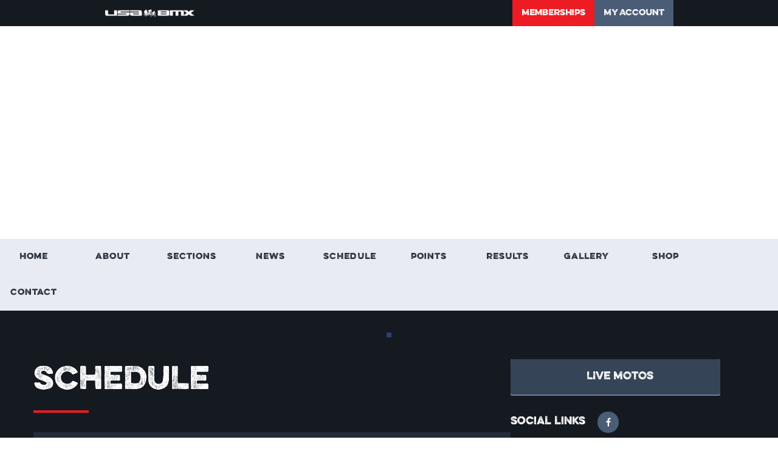

--- FILE ---
content_type: text/html; charset=utf-8
request_url: https://www.usabmx.com/tracks/wa-river-valley%20(wa)%20bmx/events
body_size: 7633
content:
<!DOCTYPE html><html lang="en"><head><meta charSet="utf-8"/><meta name="viewport" content="width=device-width"/><title>USA BMX: The Sanctioning Body of BMX</title><meta name="robots" content="index,follow"/><meta property="og:title" content="USA BMX: The Sanctioning Body of BMX"/><meta name="next-head-count" content="5"/><link rel="preload" href="/_next/static/media/001d13905b290fb3-s.p.woff2" as="font" type="font/woff2" crossorigin="anonymous" data-next-font="size-adjust"/><link rel="preload" href="/_next/static/media/975582772d993921-s.p.woff2" as="font" type="font/woff2" crossorigin="anonymous" data-next-font="size-adjust"/><link rel="preload" href="/_next/static/media/53f7330d463f0d1b-s.p.woff2" as="font" type="font/woff2" crossorigin="anonymous" data-next-font="size-adjust"/><link rel="preload" href="/_next/static/media/48e2044251ef3125-s.p.woff2" as="font" type="font/woff2" crossorigin="anonymous" data-next-font="size-adjust"/><link rel="preload" href="/_next/static/media/904be59b21bd51cb-s.p.woff2" as="font" type="font/woff2" crossorigin="anonymous" data-next-font="size-adjust"/><link rel="preload" href="/_next/static/css/c98ba4eb5336a183.css" as="style"/><link rel="stylesheet" href="/_next/static/css/c98ba4eb5336a183.css" data-n-g=""/><link rel="preload" href="/_next/static/css/07c424c2e24bc646.css" as="style"/><link rel="stylesheet" href="/_next/static/css/07c424c2e24bc646.css" data-n-p=""/><noscript data-n-css=""></noscript><script defer="" nomodule="" src="/_next/static/chunks/polyfills-42372ed130431b0a.js"></script><script src="/_next/static/chunks/webpack-853d13fd7fb51622.js" defer=""></script><script src="/_next/static/chunks/framework-db467c853e8005b1.js" defer=""></script><script src="/_next/static/chunks/main-68acd84cc7365b42.js" defer=""></script><script src="/_next/static/chunks/pages/_app-b9799962043f624e.js" defer=""></script><script src="/_next/static/chunks/cdfd8999-d6d05d3dc22b41e2.js" defer=""></script><script src="/_next/static/chunks/7234-35b5ea3bc619446a.js" defer=""></script><script src="/_next/static/chunks/5209-19b8cf59521afebb.js" defer=""></script><script src="/_next/static/chunks/2768-8df3683c03cd7e57.js" defer=""></script><script src="/_next/static/chunks/5028-8aa9e2934cf5fefb.js" defer=""></script><script src="/_next/static/chunks/pages/tracks/%5BmircoTrackID%5D/events-f138a4ba5d2eb362.js" defer=""></script><script src="/_next/static/0y4mzU1tuzBeDXBnz13FE/_buildManifest.js" defer=""></script><script src="/_next/static/0y4mzU1tuzBeDXBnz13FE/_ssgManifest.js" defer=""></script></head><body><noscript><iframe src="https://www.googletagmanager.com/ns.html?id=GTM-W2Q42J4" height="0" width="0" style="display:none;visibility:hidden"></iframe></noscript><div id="__next"><div id="app-root" class="__variable_9a1ea6 __variable_745b04 __variable_c55734 __variable_2bc984"><div id="page-root"><div><div class="border-solid border-0 p-[15px] min-h-[100vh] border-website-darkblue w-auto h-[44px] flex justify-center items-center px-[15px] min-w-[190px] cursor-auto flex cursor-pointer false"><label class="flex"> <span class="w-[20px] loader mr-[0px] flex"> <img alt="Button icon" loading="lazy" width="20" height="20" decoding="async" data-nimg="1" style="color:transparent" srcSet="/_next/image?url=%2F_next%2Fstatic%2Fmedia%2FloadingBlue.76e25124.svg&amp;w=24&amp;q=75 1x, /_next/image?url=%2F_next%2Fstatic%2Fmedia%2FloadingBlue.76e25124.svg&amp;w=256&amp;q=75 2x" src="/_next/image?url=%2F_next%2Fstatic%2Fmedia%2FloadingBlue.76e25124.svg&amp;w=256&amp;q=75"/> </span><a class="transparent pl-[10px] text-website-lightBlue inline-block uppercase  leading-[27px] text-[16px] text-center cursor-pointer font-EvelethRegular transition-colors  bg-opacity-[0.5] pointer-events-none undefined"> <span class="undefined">Loading...</span></a></label></div></div><div class="Toastify"></div></div><div id="modal-root"></div></div></div><script id="__NEXT_DATA__" type="application/json">{"props":{"pageProps":{"seo":{"title":"Schedule | River Valley (WA) BMX | BMX Racing Events","description":"Check out River Valley (WA) BMX's exciting BMX racing schedule! Join us for weekly races, practice times, and thrilling competitions. Fun for all skill levels awaits!","canonical":"https://www.usabmx.com/tracks/wa-river-valley (wa) bmx/events","openGraph":{"title":"River Valley (WA) BMX Race Schedule","description":"View the BMX racing schedule at River Valley (WA) BMX. Join us for weekly races and competitions.","images":[{"url":"https://admin.usabmx.com/assets/ea54fe14-cf87-48ab-8334-a8f2952a69f1","alt":"River Valley (WA) BMX"}],"url":"https://www.usabmx.com/tracks/wa-river-valley (wa) bmx/events"},"additionalMetaTags":[{"name":"twitter:title","content":"River Valley (WA) BMX Events"},{"name":"twitter:description","content":"Check the schedule for races and events at River Valley (WA) BMX."}]},"track":{"id":28,"name":"River Valley (WA) BMX"},"initialState":{"auth":{"isLoading":false,"accessToken":"","refreshToken":"","isAuthenticated":false},"meData":{"isMeDataLoading":false,"isMeDataSuccess":false,"isMeDataError":false,"errorMessage":"","accountContactId":null,"accountRole":[],"userData":{"email":"","contact_id":null,"first_name":"","last_name":"","phone_number":"","birthdate":""},"userFirstName":"","userLastName":"","userEmail":"","userPhoneNumber":"","userSerialNumber":"","userPostalCode":"","userDob":"","userContactAccountId":"","presignEligible":null,"profileId":"","memberId":"","proficiencyClass":"","trackName":"","trackNumber":"","homeTrackId":null,"profileImage":"","facebookURL":"","twitterURL":"","instagramURL":"","membershipStatus":"","parentEmail":"","parentFirstName":"","parentLastName":"","country":"","countryCode":"","memberCountry":""},"setUserData":{"userData":{}},"unsignedWaivers":{"unsignedWaiversCollection":{"count":0,"signatures":[]},"isLoading":false,"errorMessage":""},"createAccount":{"isCreateAccountSuccess":false,"isCreateAccountLoading":false,"isCreateAccountError":false,"cretaeAccountErrorMessage":"","date_of_birth":"","first_name":"","last_name":"","email":"","username":"","parent_email":"","password":"","role":[],"showProfile":false,"termsPolicy":false,"phone_number":null,"country":""},"validateEmail":{"isValidateEmailLoading":false,"isValidateEmailSuccess":false,"isValidateEmailError":false,"validateEmailerrorMessage":"","email":"","username":"","isInUse":false},"profileType":{"isProfileTypeLoading":false,"isProfileTypeError":false,"isProfileTypeSuccess":false,"profileTypeErrorMessage":"","data":[],"email":"","isParent":false},"guardianEmail":{"isGuardianEmailLoading":false,"isGuardianEmailSuccess":false,"isGuardianEmailError":false,"GuardianEmailerrorMessage":"","parent_email":"","contactId":null,"profileId":null},"forgotPassword":{"isForgotPasswordLoading":false,"isForgotPasswordSuccess":false,"isForgotPasswordError":false,"errorMessageForgotPassword":"","email":""},"resetPassword":{"isresetPasswordLoading":false,"isresetPasswordSuccess":false,"isresetPasswordError":false,"errorMessage":"","password":"","forgot_password_verification":null},"verifyAccount":{"isVerifyAccountLoading":false,"isVerifyAccountSuccess":false,"isVerifyAccountError":false,"errorMessage":"","activation_key":""},"serialNumber":{"isSerialNumberLoading":false,"isSerialNumberSuccess":false,"isSerialNumberError":false,"serialNumbererrorMessage":"","serial_number":0,"isInUse":false,"profile_id":0,"contact_id":0,"email":""},"resendAccountEmail":{"isResendAccountEmailLoading":false,"isResendAccountEmailSuccess":false,"isResendAccountEmailError":false,"resendAccountEmailerrorMessage":"","email":"","contact_id":null,"isInUse":false},"guardianAcceptEmail":{"isGuardianAcceptEmailLoading":false,"isGuardianAcceptEmailSuccess":false,"isGuardianAcceptEmailError":false,"GuardianAcceptEmailerrorMessage":"","profile_id":null,"approve":null},"skipSerialNumber":{"isSkipSerialLoading":false,"isSkipSerialSuccess":false,"isSkipSerialError":false,"errorMessage":"","contact_id":null},"BMXAgreement":{"isBMXAgreementLoading":false,"isBMXAgreementSuccess":false,"isBMXAgreementError":false,"BMXAgreementerrorMessage":"","contact_id":0,"signature":"","isRacer":false},"newsMediaData":{"isNewsMediaDataLoading":false,"isNewsMediaDataSuccess":false,"isNewsMediaDataError":false,"isLoading":false,"errorMessage":"","newsMediaId":null,"newsMediaData":[],"currentPageNumber":null,"pageLimit":null},"newsMediaData2":{"isLoading":false,"isInitialLoad":true,"newsAndMediaCollection":{"postings":[],"totalRecords":0}},"newsCategories":{"isLoading":false,"categories":[]},"galleryData":{"isGalleryDataLoading":false,"isGalleryDataSuccess":false,"isGalleryDataError":false,"errorMessage":"","postId":""},"findTrack":{"isFindTrackLoading":false,"isFindTrackSuccess":false,"isFindTrackError":false,"errorMessage":"","findTrackData":[],"currentPageNumber":null,"pageLimit":null,"latitude":null,"longitude":null,"zipCode":null},"checkLinkExpiry":{"isCheckLinkExpiryLoading":false,"isCheckLinkExpirySuccess":false,"isCheckLinkExpiryError":false,"errorMessage":"","code":0},"showTrack":{"isShowAllTrackLoading":false,"isError":false,"showTrackData":[],"latitude":null,"longitude":null,"miles":null,"zipCode":null,"city":"","state":"","stateShort":""},"singleTrackSlice":{"isLoading":false,"isError":false,"isSuccess":false,"singleTrackData":{}},"findTrackOnDenyButton":{"isFindTrackOnDenyButtonLoading":false,"isFindTrackOnDenyButtonSuccess":false,"isFindTrackOnDenyButtonError":false,"errorMessage":"","findTrackData":[],"currentPageNumber":null,"pageLimit":null},"riderProfile":{"isRiderProfileLoading":false,"isRiderProfileSuccess":false,"isRiderProfileError":false,"errorMessage":"","menuBarData":[]},"purchaseMembership":{"membershipForMySelf":null,"isFirstTime":null,"legalGuardian":null,"guardianFirstTime":null,"isHaveChild":null,"childData":null,"membershipId":null,"autoRenew":false,"expiresAt":null,"minorProfileId":null,"status":null,"linked_member_serial_number":null,"serial_number":null,"sn_chain":[],"myAddress":{"country":null,"jurisdictionCountry":null,"postalCode":null,"state":null,"city":null,"addressLine1":null,"addressLine2":null,"firstName":null,"lastName":null,"birthDate":null},"racingDetail":{"gender":null,"membershipCard":null,"membershipType":"","rider":null,"skillLevel":null,"linkedSerialNumber":null,"homeTrack":null,"homeTrackState":null,"priceData":null},"saftyDetail":{"contactName":null,"phoneNumber":null,"eSign":null},"cardInfo":{"cardNumber":"","cvv":"","expDate":"","holderName":"","nickName":"","country":"","paymentMethod":"NEW_CARD","cardId":"","isCardValid":false,"isCVVValid":false,"isFullNameValid":false,"isNickNameValid":false,"isDateValid":false,"cardType":"","finalAmount":null}},"checkStatus":{"isCheckLoading":false,"isCheckSuccess":false,"isCheckError":false,"checkStatuserrorMessage":""},"fetchChildList":{"isFetchChildListLoading":false,"isFetchChildListSuccess":false,"isFetchChildListError":false,"fetchChildListerrorMessage":""},"getCardInfo":{"isGetCardInfoLoading":false,"isGetCardInfoSuccess":false,"isGetCardInfoError":false,"getCardInfoerrorMessage":"","contact_id":0},"membershipCard":{"isMembershipCardLoading":false,"isMembershipCardSuccess":false,"isMembershipCardError":false,"postalCodeErrorMessage":"","postal_code":"","contact_id":0,"isInUse":false},"mangeMembership":{"isMangeMembershiplLoading":false,"isMangeMembershiplSuccess":false,"isMangeMembershiplError":false,"mangeMembershipMessage":""},"manageMembershipDetails":{"memberDetailId":"","isLoading":false,"isInitialLoading":true,"membershipDetails":null},"searchRider":{"isSearchRiderLoading":false,"isSearchRiderSuccess":false,"isSearchRiderError":false,"SearchRidererrorMessage":"","first_name":"","last_name":"","serial_number":""},"upgradeTrialMembership":{"isUpgradeMembershipLoading":false,"isUpgradeMembershipSuccess":false,"isUpgradeMembershipError":false,"serial_number":"","validate_code":""},"searchMembershipByTeam":{"isSearchMembershipByTeamLoading":false,"isSearchMembershipByTeamSuccess":false,"isSearchMembershipByTeamError":false,"errorMessage":"","teamId":null},"findNextEvent":{"isFindNextEventLoading":false,"isFindNextEventSuccess":false,"isFindNextEventError":false,"errorMessage":"","trackid":"","currentTime":""},"purchasePreSign":{"isCompletedDetailsLoading":false,"isCompletedDetailsSuccess":false,"preSignDetails":{"eventId":"","name":"","startDate":"","endDate":"","transponder_required":false,"bannerImage":"","stepOneData":[],"stepTwoData":{"riders":[],"total":0},"stepThreeData":[],"hasProduct":false,"currentStep":"","raceCategory":"","isBackActive":false,"category":null,"category_id":null,"isAgreementSet":false,"raceCountry":"","price_changed":false},"preSignFormDetial":{"riderInfo":[],"productData":[],"raceData":[],"promoCode":"","totalPrice":""},"preSignCardDetail":{"cardNumber":"","cvv":"","expDate":"","holderName":"","nickName":"","country":"","paymentMethod":"NEW_CARD","cardId":"","isCardValid":false,"isCVVValid":false,"isFullNameValid":false,"isNickNameValid":false,"isCountryValid":false,"isDateValid":false,"cardType":"","finalAmount":null},"newAddress":{"country":[],"postalCode":null,"state":null,"city":null,"addressLine1":null,"addressLine2":null}},"paymentHistory":{"isLoading":false,"paymentHistoryCollection":{"data":[],"meta":{"current_page":1,"per_page":25,"last_page":0}}},"allowedSerialNumber":{"isallowedSerialNumberLoading":false,"isallowedSerialNumberSuccess":false,"isallowedSerialNumberError":false,"errorMessage":"","raceId":null},"preSignCheckout":{"ispreSignCheckoutLoading":false,"ispreSignCheckoutSuccess":false,"ispreSignCheckoutError":false,"errorMessage":"","raceId":null,"currentStep":"","memberIDs":[],"memberID":null,"presignRiderID":null,"sponser":"","nickName":"","bikeNumber":"","cruiserBikeNumber":"","promoCode":null,"signature":"","totalPrice":"","ipAddress":"","raceClasses":[],"products":[],"guardianFirstName":"","guardianLastName":"","additionalSignature":""},"getPreSignDetail":{"isPreSignDetailLoading":false,"isPreSignDetailSuccess":false,"isPreSignDetailError":false,"errorMessage":"","raceId":null},"getRiderDetail":{"isgetRiderDetailLoading":false,"isgetRiderDetailSuccess":false,"isgetRiderDetailError":false,"errorMessage":"","raceId":null,"preSignOrderID":null},"raceDayReducer":{"isRaceDaysLoading":false,"isRaceDaysSuccess":false,"isRaceDaysError":false,"errorMessage":"","teamDropDownData":[]},"getDiscount":{"isgetDiscountLoading":false,"isgetDiscountSuccess":false,"isgetDiscountError":false,"errorMessage":"","discountCode":null},"preSignPurchaseRider":{"isPreSignPurchaseRiderLoading":false,"isPreSignPurchaseRiderSuccess":false,"isPreSignPurchaseRiderError":false,"errorMessagePresignCheckout":"","raceId":null,"currentStep":"","accountId":null,"memberIDs":[],"memberID":null,"trackId":null,"country":"","cardId":"","cardType":"","amount":null,"cardNumber":null,"expDate":null,"cvv":null,"holderName":"","nickName":"","addressLine1":"","addressLine2":"","billingCountry":"","billingPostalCode":"","billingState":"","billingCity":""},"preSignThankYou":{"isPreSignThankYouLoading":false,"isPreSignThankYouSuccess":false,"isPreSignThankYouError":false,"errorMessage":"","registration_order_id":null},"preSignGetCheckoutDetail":{"ispreSignGetCheckoutDetailLoading":false,"ispreSignGetCheckoutDetailSuccess":false,"ispreSignGetCheckoutDetailError":false,"errorMessage":"","raceId":null,"contactId":null},"SearchRiderPresign":{"isSearchRiderPresignLoading":false,"isSearchRiderPresignSuccess":false,"isSearchRiderPresignError":false,"errorMessage":"","first_name":"","last_name":"","serial_number":""},"removeRider":{"isRemoveRiderLoading":false,"isRemoveRiderSuccess":false,"isRemoveRiderError":false,"errorMessage":"","raceId":null,"riderPresignID":null},"myPresign":{"isMyPresignLoading":false,"isMyPresignSuccess":false,"isMyPresignError":false,"errorMessage":""},"myPresignDetails":{"isMyPresignLoading":false,"isMyPresignSuccess":false,"isMyPresignError":false,"errorMessage":""},"paymentHistoryDetail":{"isPaymentHistoryDetailLoading":false,"isPaymentHistoryDetailSuccess":false,"isPaymentHistoryDetailError":false,"errorMessage":"","paymentHistoryDetailData":[]},"addNewCard":{"isAddNewCardLoading":false,"isAddNewCardSuccess":false,"isAddNewCardError":false,"AddNewCarderrorMessage":"","contact_id":null,"first_name":"","last_name":"","date_of_birth":"","email":"","phone_number":"","jurisdiction_country":"","card_number":null,"expiration_date":"","cvv":"","holdername":"","nickname":"","card_type":"","billing_country":"","billing_postal_code":"","billing_state":"","billing_city":"","billing_address_line_1":"","billing_address_line_2":"","isCoachCreditCard":false},"getAllCardInfo":{"isLoading":false,"isError":false,"cardList":[]},"editPersonalInformation":{"isEditPersonalInformationLoading":false,"isEditPersonalInformationSuccess":false,"isEditPersonalInformationError":false,"editPersonalInformationerrorMessage":"","first_name":"","last_name":"","role":[],"phone_number":null,"country":""},"connection":{"isConnectionLoading":false,"isConnectionSuccess":false,"isConnectionError":false,"connectionerrorMessage":"","isConnectionAddLoading":false,"isConnectionAddSuccess":false,"isConnectionAddError":false,"connectionAdderrorMessage":"","isConnectionRemoveLoading":false,"isConnectionRemoveSuccess":false,"isConnectionRemoveError":false,"connectionRemoverrorMessage":"","profileID":"","page":"","limit":"","userProfileID":""},"generalInfo":{"isGetInfoLoading":false,"isGetInfoSuccess":false,"isGetInfoError":false,"getInfoerrorMessage":"","iseditInfoLoading":false,"isEditInfoSuccess":false,"isEditInfoError":false,"editInfoerrorMessage":"","bmx_profile_id":"","contact_account_id":"","bio":"","hide_from_search":null,"jacket_size":"","shirt_size":"","video_gallery":[],"files":[]},"sponser":{"sponsors":[],"getSponsorsError":null,"getSponsorsLoading":false,"isSponserError":false,"sponserErrorMessage":"","profile_id":null,"data":[],"isAddSponserLoading":false,"isAddSponserSuccess":false,"isAddSponserError":false,"name":"","description":"","bmx_profile_id":"","file":"","website":"","isEditSponserLoading":false,"isEditSponserSuccess":false,"isEditSponserError":false},"publicDashBoardProfile":{"isPublicDashBoardProfileLoading":false,"isPublicDashBoardProfileSuccess":false,"isPublicDashBoardProfileError":false,"profileId":"","loggedInUserProfileId":"","isFollowingUser":null,"userMemberId":""},"followingAndFollowers":{"isFollowingLoading":false,"isFollowingSuccess":false,"isFollowingError":false,"isFollowersLoading":false,"isFollowersSuccess":false,"isFollowersError":false,"currentPageFollowers":null,"isFollowUserLoading":false,"isFollowUserSuccess":false,"isFollowUserError":false,"isUnFollowUserLoading":false,"isUnFollowUserSuccess":false,"isUnFollowUserError":false,"user_profile_id":null,"logged_in_user_profile_id":null,"currentPage":null,"pageLimit":null,"dataLimit":null,"page":"","limit":""},"galleryVideoAndImage":{"isVideoLoading":false,"isVideoSuccess":false,"isVideoError":false,"totaolVideoCount":null,"currentPageVideo":null,"pageLimitVideo":null,"isPhotoLoading":false,"isPhotoSuccess":false,"isPhotoError":false,"totalPhotoCount":null,"memberId":null,"currentPagePhoto":null,"pageLimitPhoto":null},"editProfileImage":{"isEditProfileImageLoading":false,"isEditProfileImageSuccess":false,"isEditProfileImageError":false,"editProfileImageerrorMessage":"","file":""},"socialMediaInfo":{"isSocialMediaInfoLoading":false,"isSocialMediaInfoSuccess":false,"isSocialMediaInfoError":false,"socialMediaInfoerrorMessage":"","isEditSocialMediaInfoLoading":false,"isEditSocialMediaInfoSuccess":false,"isEditSocialMediaInfoError":false,"ediSocialMediaInfoerrorMessage":"","facebook_url":"","twitter_url":"","instagram_url":""},"platesPoints":{"isPlatesPointsLoading":false,"isPlatesPointsSuccess":false,"isPlatesPointsError":false,"platesPointserrorMessage":"","profileId":""},"homeEvents":{"isHomeEventsLoading":false,"isHomeEventsSuccess":false,"isHomeEventsError":false,"homeEventserrorMessage":"","isNearEventsLoading":false,"isNearEventsSuccess":false,"isNearEventsError":false,"nearEventserrorMessage":"","profileId":"","page":null,"limit":null,"dateFrom":null,"lat":null,"long":null},"minorProfile":{"isMinorProfileListLoading":false,"isMinorProfileListSuccess":false,"isMinorProfileListError":false,"isMinorProfileCreateLoading":false,"isMinorProfileCreateSuccess":false,"isMinorProfileCreateError":false,"firstName":"","lastName":"","userName":"","dob":"","bio":"","password":"","role":[],"hideFromMicroSites":false,"teramPolicy":false,"isAcceptOrDenyMinorProfileLoading":false,"isAcceptOrDenyMinorProfileSuccess":false,"isAcceptOrDenyMinorProfileError":false,"isApproved":false},"changePassword":{"isChangePasswordConfirmLoading":false,"isChangePasswordConfirmSuccess":false,"isChangePasswordConfirmError":false,"ChangePasswordConfirmerrorMessage":"","verificationCode":"","password":""},"raceHighLightsReducer":{"isRaceHighLightsLoading":false,"isRaceHighLightsSuccess":false,"isRaceHighLightsError":false,"profileId":"","page":null,"limit":null},"getLiveMotos":{"isGetLiveMotosLoading":false,"isGetLiveMotosSuccess":false,"isGetLiveMotosError":false,"GetLiveMotoserrorMessage":"","trackId":""},"getLiveEvent":{"isGetLiveMotosLoading":false,"isGetLiveMotosSuccess":false,"isGetLiveMotosError":false,"GetLiveMotoserrorMessage":"","profileId":"","file":"","trackId":"","isliveMoto":null,"eventName":""},"editSafty":{"isEditSaftyLoading":false,"isEditSaftySuccess":false,"isEditSaftyError":false,"MembershipDetailessage":"","bmx_member_id":"","emergency_contact_name":"","emergency_contact_phone":""},"micrositeColors":{"isLoading":false,"Id":null,"trackName":"","memberCountry":""},"micrositeConfiguration":{"isLoading":false,"micrositeConfiguration":null},"headersMs":{"isHeaderMsError":false,"isHeaderMsLoading":false,"isHeaderMsSuccess":false,"getColorserrorMessage":"","micrositeTrackId":"","headerData":null},"footerMS":{"isFooterMsError":false,"isFooterMsLoading":false,"isFooterMsSuccess":false,"getColorserrorMessage":"","footeId":null,"footerDetailData":null},"sideBarMS":{"isSideBarMsError":false,"isSideBarMsLoading":false,"isSideBarMsSuccess":false,"getColorserrorMessage":"","trackNumber":"","sideBarData":null},"homeMs":{"isHomePageError":false,"isHomePageLoading":false,"isHomePageSuccess":false,"getColorserrorMessage":"","trackNumber":null,"homePageData":null},"aboutMs":{"isAboutPageError":false,"isAboutPageLoading":false,"isAboutPageSuccess":false,"getColorserrorMessage":"","aboutPageData":null,"trackNumber":null},"eventMs":{"isCalendarEventError":false,"isCalendarEventLoading":false,"isCalendarEventSuccess":false,"trackNumber":null,"page":"","limit":"","allUpcomingData":true,"isListEventLoading":false,"isListEventError":false,"isListEventSuccess":false,"isDetailsEventLoading":false,"isDetailsEventError":false,"isDetailsEventSuccess":false,"raceId":"","eventCalendar":null,"eventList":null},"raceResultMs":{"isLoading":false,"raceResult":null},"contactMs":{"isContactPageError":false,"isContactPageLoading":false,"isContactPageSuccess":false,"contactPageData":null},"result":{"isResultsError":false,"isResultsLoading":false,"isResultsSuccess":false,"getColorserrorMessage":"","trackNumber":null,"resultPageData":null},"postMS":{"isPostPageError":false,"isPostPageLoading":false,"isPostPageSuccess":false,"getColorsErrorMessage":"","bmx_track_id":null,"page":1,"limit":1,"isPostLoading":false,"isPostError":false,"isPostSuccess":false,"postId":""},"galleryMS":{"isGalleryPageError":false,"isGalleryPageLoading":false,"isGalleryPageSuccess":false,"getColorsErrorMessage":"","bmx_track_id":null,"page":1,"limit":21,"imageGalleryPageData":null},"leaderBoardMS":{"isLeaderBoardPageError":false,"isLeaderBoardPageLoading":false,"isLeaderBoardPageSuccess":false,"bmx_track_id":null,"page":1,"limit":1,"point_type":"","age_group":"","proficiency":"","isFilterLoading":false,"isFilterError":false,"isFilterSuccess":false,"leaderBoard":null,"leaderBoardPoints":null},"tracksBecomeAcoach":{"isTrackPending":false,"isTrackLoading":false,"isTrackSuccess":false},"teamsBecomeAcoach":{"isTeamPending":false,"isTeamLoading":false,"isTeamSuccess":false,"teamID":null},"teamRostersBecomeACoach":{"isTeamRostersError":false,"isTeamRostersLoading":false,"isTeamRostersSuccess":false,"teamRosterID":"","page":null,"limit":null},"findYourCoach":{"isFindYourCoachPending":false,"isFindYourCoachLoading":false,"isFindYourCoachSuccess":false,"search":"","searchLocation":null,"page":null,"limit":null},"coachingLicense":{"isLicenseLoading":false,"isLicenseSuccess":false,"isLicenseError":false,"coachId":""},"coachingFee":{"isCoachingFeePaymentReject":false,"isCoachingFeePaymentLoading":false,"isCoachingFeePaymentSuccess":false,"isCoachFeePayLoading":false,"isCoachFeePayReject":false,"isCoachFeePaySuccess":false,"contact_account_id":149997,"bmx_profile_id":113899,"first_name":"","last_name":"","date_of_birth":"","email":"","phone_number":"","track_id":null,"jurisdiction_country":"","track_state":"","contact_payment_profile":"","amount":"","bmx_product_id":null,"bmx_product_code":"","digital_payment_type":"","digital_payment_token":""},"getAllCoachCards":{"isAllCoachCardsLoading":false,"isAllCoachCardsSuccess":false,"isAllCoachCardsError":false,"getCardInfoerrorMessage":""},"coachThankYou":{"isThankYouError":false,"isThankYouLoading":false,"isThankYouSuccess":false,"orderId":null},"verifyPhoneNumber":{"isVerifyPhoneNumberLoading":false,"isVerifyPhoneNumberSuccess":false,"isVerifyPhoneNumberError":false,"errorMessage":"","phoneNumber":null},"verifyOTPNumber":{"isVerifyOTPLoading":false,"isVerifyOTPSuccess":false,"isVerifyOTPError":false,"errorMessage":"","OTPNumber":"","phoneNumber":""},"genericMS":{"isGenericError":false,"isGenericLoading":false,"isGenericSuccess":false,"page_id":"","track_id":null,"page":1,"genericPageData":null},"coachingResourcesReducer":{"isCoachingResourcesError":false,"isCoachingResourcesLoading":false,"isCoachingResourcesSuccess":false,"teamRosterID":""},"coachingLicenseCard":{"isLicenseCardLoading":false,"isLicenseCardSuccess":false,"isLicenseCardError":false,"profileId":""},"homePage":{"isHomePageLoading":false,"isHomePageFailed":false,"isHomePageSuccess":false},"bmxSponsors":{"isLoading":false,"isSuccess":false,"isError":false,"errorMessage":"","bmxSponsors":[]},"events":{"isLoading":false,"isError":false,"eventListCollection":{"events":[],"totalRecords":0},"searchParams":{"filter_list":"upcoming"}},"eventsStates":{"isLoading":false,"isError":false,"errorMessage":"","country":"","states":[]},"eventsTypes":{"isLoading":false,"isError":false,"errorMessage":"","types":[]},"raceList":{"isLoading":false,"isError":false,"errorMessage":"","raceListCollection":{"raceList":[],"totalRecords":0}},"raceListStates":{"isLoading":false,"isError":false,"errorMessage":"","states":[]},"raceListTracks":{"isLoading":false,"isError":false,"errorMessage":"","tracks":[]},"goldCupPointsRegions":{"isLoading":false,"regions":[]},"goldCupPoints":{"isLoading":false,"goldCupPointsCollection":{"data":[],"meta":{"current_page":1,"per_page":20,"last_page":0}}},"oneClickLoginData":{"isOneClickLoginLoading":false,"isOneClickLoginSuccess":false,"isOneClickLoginError":false,"errorMessage":"","contact_id":0},"nagPoints":{"isLoading":false,"nagPointsCollection":{"data":[],"meta":{"current_page":1,"per_page":20,"last_page":0}}},"nationalPoints":{"isLoading":false,"nationalPointsCollection":{"data":[],"meta":{"current_page":1,"per_page":20,"last_page":0}}},"canadianNationalPoints":{"isLoading":false,"canadianNationalPointsCollection":{"data":[],"meta":{"current_page":1,"per_page":20,"last_page":0}}},"canadianNagPoints":{"isLoading":false,"canadianNagPointsCollection":{"data":[],"meta":{"current_page":1,"per_page":20,"last_page":0}}},"districtPointsClass":{"isLoading":false,"pointsClasses":[]},"districtPointsDistrictsList":{"isLoading":false,"districtsList":[]},"districtPoints":{"isLoading":false,"districtPointsCollection":{"data":[],"meta":{"current_page":1,"per_page":20,"last_page":0}}},"statePoints":{"isLoading":false,"statePointsCollection":{"data":[],"meta":{"current_page":1,"per_page":20,"last_page":0}}},"statePointsStates":{"isLoading":false,"states":[]},"paymentMethods":{"isLoading":false,"paymentMethods":{"membership":{},"local_tracks":{}}},"pointsYears":{"isLoading":false,"years":[]},"contactMessageSubjects":{"subjects":[],"isLoading":false,"errorMessage":""},"pointsAgeGroups":{"isLoading":false,"ageGroups":[]},"pointsClasses":{"isLoading":false,"classes":[]},"membershipStepThree":{"tracks":[],"skillCardsIsLoading":false,"skillCards":null,"states":[]},"bmxRiderTrackPoints":{"ageGroups":[],"isAgeGroupsLoading":false,"pointsTypes":[],"isPointsTypesLoading":false,"proficiencies":[],"isProficienciesLoading":false},"micrositeScheduleUpcoming":{"isLoading":false,"scheduleUpcoming":{"totalCount":0,"thisWeekEvent":[],"upcomingEvent":[]}},"nationalChampions":{"isLoading":false,"nationalChampionsCollection":{"list":[],"totalRecords":0}},"hallOfFame":{"isLoading":false,"hallOfFameCollection":{"list":[],"totalRecords":0}},"liveEvents":{"events":{"USA":[],"CAN":[],"LOCAL":{"byLocation":{},"allEvents":[]}},"isLoading":false,"error":null,"filters":{"country":null,"state":null},"availableFilters":{"countries":[],"states":{}}},"trackOperator":{"isLoading":false,"isSuccess":false,"isInitialLoad":true,"tracks":[]},"operatorPaymentMethods":{"isLoading":false,"openModalForTrack":null,"paymentMethodsByTrack":{}}},"_sentryTraceData":"9efce8d75c2ae2477564eb6ff43c65ba-1dcbe8037018f919-1","_sentryBaggage":"sentry-environment=production,sentry-public_key=4cdb59d4157b56a64566445eefffb96b,sentry-trace_id=9efce8d75c2ae2477564eb6ff43c65ba,sentry-org_id=4510540921765888,sentry-transaction=GET%20%2Ftracks%2F%5BmircoTrackID%5D%2Fevents,sentry-sampled=true,sentry-sample_rand=0.22296642419507062,sentry-sample_rate=1"},"__N_SSP":true},"page":"/tracks/[mircoTrackID]/events","query":{"mircoTrackID":"wa-river-valley (wa) bmx"},"buildId":"0y4mzU1tuzBeDXBnz13FE","isFallback":false,"isExperimentalCompile":false,"gssp":true,"scriptLoader":[{"id":"global-broadstreetads-head","src":"https://cdn.broadstreetads.com/init-2.min.js","strategy":"lazyOnload"},{"id":"gtm-head","strategy":"lazyOnload","dangerouslySetInnerHTML":{"__html":"\n              (function(w,d,s,l,i){w[l]=w[l]||[];w[l].push({'gtm.start':\n              new Date().getTime(),event:'gtm.js'});var f=d.getElementsByTagName(s)[0],\n              j=d.createElement(s),dl=l!='dataLayer'?'\u0026l='+l:'';j.async=true;j.src=\n              'https://www.googletagmanager.com/gtm.js?id='+i+dl;f.parentNode.insertBefore(j,f);\n              })(window,document,'script','dataLayer','GTM-W2Q42J4');\n            "}}]}</script></body></html>

--- FILE ---
content_type: application/javascript; charset=UTF-8
request_url: https://www.usabmx.com/_next/static/0y4mzU1tuzBeDXBnz13FE/_ssgManifest.js
body_size: 691
content:
self.__SSG_MANIFEST=new Set(["\u002F","\u002Fabout","\u002Fabout\u002Fbike","\u002Fabout\u002Fgear","\u002Fabout\u002Fhall-of-fame","\u002Fabout\u002Fnational-champions","\u002Fabout\u002Fsport","\u002Fcontact-us","\u002Fcontact-us\u002Fmeet-the-team","\u002Fevents\u002Fmotoboards","\u002Fevents\u002Frace-list","\u002Fmembership","\u002Fprivacy-policy","\u002Friders\u002Fpublic-rulebook","\u002Fsponsors","\u002Fterms-and-conditions","\u002Ftracks","\u002Ftracks\u002Fcoaching","\u002Ftracks\u002Fcoaching\u002Fbecome-a-coach","\u002Ftracks\u002Fcoaching\u002Fcoaching-policy","\u002Ftracks\u002Fcoaching\u002Ffind-your-coach","\u002Ftracks\u002Ffind-tracks","\u002Fview-points"]);self.__SSG_MANIFEST_CB&&self.__SSG_MANIFEST_CB()

--- FILE ---
content_type: application/javascript; charset=UTF-8
request_url: https://www.usabmx.com/_next/static/chunks/pages/tracks/%5BmircoTrackID%5D/events-f138a4ba5d2eb362.js
body_size: 5653
content:
try{let e="undefined"!=typeof window?window:"undefined"!=typeof global?global:"undefined"!=typeof globalThis?globalThis:"undefined"!=typeof self?self:{},t=(new e.Error).stack;t&&(e._sentryDebugIds=e._sentryDebugIds||{},e._sentryDebugIds[t]="6335f90b-95c3-4bc8-89de-af6ff18eded1",e._sentryDebugIdIdentifier="sentry-dbid-6335f90b-95c3-4bc8-89de-af6ff18eded1")}catch(e){}(self.webpackChunk_N_E=self.webpackChunk_N_E||[]).push([[5650],{96423:function(e,t,s){(window.__NEXT_P=window.__NEXT_P||[]).push(["/tracks/[mircoTrackID]/events",function(){return s(36873)}])},65741:function(e,t,s){"use strict";s.d(t,{C:function(){return r}});var a=s(85893),n=s(705);let r=({titleName:e="TITLE",headerStyle:t,redText:s})=>(0,a.jsxs)("div",{children:[(0,a.jsxs)("h1",{className:(0,n.cn)("uppercase text-microsite-white text-[48px] leading-[72px] xsMax:text-[32px] xsMax:leading-[48px] xs:mb-3",t),children:[e,s?(0,a.jsx)("span",{className:"text-microsite-secondary",children:s}):""]}),e?(0,a.jsx)("div",{className:"w-[91px] h-1 bg-microsite-secondary"}):""]})},36873:function(e,t,s){"use strict";s.r(t),s.d(t,{__N_SSP:function(){return I},default:function(){return O}});var a=s(85893),n=s(67294),r=s(41664),i=s.n(r),l=s(11163),o=s(2962),d=s(43907),c=s(91132),x=s(39897),m=s(27484),p=s.n(m),h=s(14276),u=s(62793),f=s(65028),g=s(71611),j=s(51082);let b=e=>(0,a.jsx)("svg",{width:"30",height:"34",viewBox:"0 0 30 34",fill:"none",xmlns:"http://www.w3.org/2000/svg",...e,children:(0,a.jsx)("path",{d:"M11.1667 28.1663L8.83333 25.833L12.6667 21.9997L8.83333 18.1663L11.1667 15.833L15 19.6663L18.8333 15.833L21.1667 18.1663L17.3333 21.9997L21.1667 25.833L18.8333 28.1663L15 24.333L11.1667 28.1663ZM3.33333 33.6663C2.41667 33.6663 1.63194 33.34 0.979167 32.6872C0.326389 32.0344 0 31.2497 0 30.333V6.99967C0 6.08301 0.326389 5.29829 0.979167 4.64551C1.63194 3.99273 2.41667 3.66634 3.33333 3.66634H5V0.333008H8.33333V3.66634H21.6667V0.333008H25V3.66634H26.6667C27.5833 3.66634 28.3681 3.99273 29.0208 4.64551C29.6736 5.29829 30 6.08301 30 6.99967V30.333C30 31.2497 29.6736 32.0344 29.0208 32.6872C28.3681 33.34 27.5833 33.6663 26.6667 33.6663H3.33333ZM3.33333 30.333H26.6667V13.6663H3.33333V30.333ZM3.33333 10.333H26.6667V6.99967H3.33333V10.333Z",fill:"currentColor"})});var v=s(94627),y=s(14990);s(96985);let N=({event:e})=>{let t=(0,l.useRouter)(),{getTooltipProps:s,setTooltipRef:r,setTriggerRef:i,visible:o}=(0,y.O)({placement:"bottom"}),d=(0,n.useMemo)(()=>{let t=p()(e.start),s=e.end?p()(e.end):null;return!s||s.startOf("day").isSame(t.startOf("day"))?t.format("dddd MMM Do"):`${t.format("dddd MMM Do")} - ${s.format("dddd MMM Do")}`},[e.start,e.end]);return(0,a.jsxs)("div",{className:"flex flex-col gap-y-[2px]",children:[(0,a.jsx)("button",{type:"button",className:"p-1 bg-microsite-lighten-55 rounded-sm overflow-hidden text-[11px] text-ellipsis whitespace-nowrap text-microsite-darken-20",ref:i,onClick:()=>{t.push(`/tracks/${t.query.mircoTrackID}/events/${e.id}`)},children:e.title}),o&&(0,a.jsx)("div",{ref:r,...s({className:"p-[15px] bg-microsite-white rounded w-[200px] z-[100] shadow-calendar-tooltip text-left"}),children:(0,a.jsxs)("div",{className:"space-y-[10px] break-words whitespace-pre-line",children:[(e.title||d)&&(0,a.jsxs)("div",{className:"space-y-1",children:[e.title&&(0,a.jsx)("p",{className:"text-[10px] leading-[12px] font-montserrat font-bold text-microsite-darken-20 uppercase",children:e.title}),d&&(0,a.jsx)("p",{className:"text-[10px] leading-[15px] font-medium font-montserrat text-microsite-darken-20",children:d})]}),(e.registrationStart||e.registrationEnd||e.raceTime)&&(0,a.jsxs)("div",{className:"space-y-1",children:[e.registrationStart?(0,a.jsxs)("p",{className:"text-[10px] leading-[15px] font-medium font-montserrat text-microsite-darken-20",children:[(0,a.jsx)("span",{className:"font-bold font-montserrat",children:"Registration Start:"})," ",e.registrationStart]}):null,e.registrationEnd?(0,a.jsxs)("p",{className:"text-[10px] leading-[15px] font-medium font-montserrat text-microsite-darken-20",children:[(0,a.jsx)("span",{className:"font-bold font-montserrat",children:"Registration End:"})," ",e.registrationEnd]}):null,e.raceTime?(0,a.jsxs)("p",{className:"text-[10px] leading-[15px] font-medium font-montserrat text-microsite-darken-20",children:[(0,a.jsx)("span",{className:"font-bold font-montserrat",children:"Race Time:"})," ",e.raceTime]}):null]}),(e.type||e.description||e.fee||e.status)&&(0,a.jsxs)("div",{className:"space-y-1",children:[e.type?(0,a.jsxs)("p",{className:"text-[10px] leading-[15px] font-medium font-montserrat text-microsite-darken-20",children:[(0,a.jsx)("span",{className:"font-bold font-montserrat",children:"Type:"})," ",e.type]}):null,e.description?(0,a.jsx)("div",{className:"text-[10px] leading-[15px] font-medium font-montserrat text-microsite-darken-20",dangerouslySetInnerHTML:{__html:`<span class='font-bold font-montserrat'>Description:</span> ${e.description}`}}):null,e.fee?(0,a.jsxs)("p",{className:"text-[10px] leading-[15px] font-medium font-montserrat text-microsite-darken-20",children:[(0,a.jsx)("span",{className:"font-bold font-montserrat",children:"Fee:"})," $",e.fee]}):null,e.status?(0,a.jsxs)("p",{className:"text-[10px] leading-[15px] font-medium font-montserrat text-microsite-darken-20",children:[(0,a.jsx)("span",{className:"font-bold font-montserrat",children:"Status:"})," ",e.status]}):null]})]})}),e.authorizeStatus&&"PRESIGN"===e.status&&e.hasActiveClasses&&(0,a.jsx)("button",{type:"button",className:"max-w-[66%] w-full bg-microsite-secondary font-EvelethRegular rounded-sm text-[8px] text-microsite-white py-1 uppercase",onClick:()=>{t.push({pathname:`/events/${e.id}/presign`,query:{step:0}})},children:"PRE-SIGN"})]})};var M=s(7198),w=s(65741);let _=({className:e="",width:t=11,height:s=17,...n})=>(0,a.jsx)("svg",{width:t,height:s,viewBox:"0 0 11 17",fill:"none",xmlns:"http://www.w3.org/2000/svg",className:e,...n,children:(0,a.jsx)("path",{d:"M9.52 1.5197L8.06793 0L0 8.5L8.07609 17L9.52 15.4803L2.88781 8.5L9.52 1.5197Z"})}),Y=({className:e="",width:t=11,height:s=17,...n})=>(0,a.jsx)("svg",{width:t,height:s,viewBox:"0 0 11 17",fill:"none",xmlns:"http://www.w3.org/2000/svg",className:e,...n,children:(0,a.jsx)("path",{d:"M0.520039 15.4803L1.97211 17L10.04 8.5L1.96395 0L0.520039 1.5197L7.15222 8.5L0.520039 15.4803Z"})});var k=s(28245),D=({title:e,button:t,eventDate:s,eventRaceType:n,eventRaceTime:r,eventRegistration:o,motoBoardDate:d,className:c,raceId:x,motoBoardStartDate:m,motoBoardEndDate:p})=>{let h=(0,l.useRouter)();return(0,a.jsx)(a.Fragment,{children:(0,a.jsxs)("div",{className:`${c&&c} relative max-w-[774px] w-full  bg-microsite-darken-25 rounded-[2px] border-b-[5px] border-x-[1px] border-t-[1px] border-microsite-lighten-30 flex flex-col `,children:[(0,a.jsxs)("div",{className:" flex justify-between  items-center ",children:[(0,a.jsxs)("div",{className:"  font-montserrat   leading-[20px] text-[16px] font-[600]  text-microsite-lighten-30 ",children:[(0,a.jsx)(i(),{href:`/tracks/${h.query.mircoTrackID}/events/${x}`,legacyBehavior:!0,children:(0,a.jsx)("a",{className:` ${d?"mb-[13px]":null} underline 02`,children:e})}),"Invalid date"!==m?(0,a.jsx)("p",{className:"text-microsite-white",children:m===p?m:`${m} - ${p}`}):""]}),(0,a.jsx)("div",{className:"flex justify-center ExtraSmall:hidden",children:t})]}),d?null:(0,a.jsx)("div",{className:"border-b-[1px] border-y-microsite-desaturate-65"}),(0,a.jsxs)("div",{className:"gap-[24px] xxsMax:flex-wrap font-[500] leading-[20px] text-[14px] font-montserrat font-semibold text-microsite-white flex xxsMax:gap-y-[24px]",children:[s?(0,a.jsxs)("div",{children:[(0,a.jsx)("p",{children:"DATE:"}),(0,a.jsx)("p",{children:s})]}):"",n?(0,a.jsxs)("div",{children:[(0,a.jsx)("p",{children:"TYPE:"}),(0,a.jsx)("p",{children:n})]}):"",r?(0,a.jsxs)("div",{children:[(0,a.jsx)("p",{children:"RACE TIME:"}),(0,a.jsx)("p",{children:r})]}):"",o?.length>0?(0,a.jsxs)("div",{children:[(0,a.jsx)("p",{children:"REGISTRATION START / END"}),(0,a.jsxs)("p",{children:[o," "]})]}):""]}),(0,a.jsx)("div",{className:` ${d?" mt-[18px]":null}  ExtraSmall:flex hidden`,children:t})]})})},S=s(32552),E=s(705);let T=async e=>C(await (0,S.j2)(e)),C=e=>e.map(e=>({id:String(e.race_id),title:e.name,start:e.race_begins_on,end:e.race_ends_on,type:e.series_race_type,fee:e.entry_fee,registrationStart:e.signup_start_time,registrationEnd:e.signup_end_time,raceTime:e.race_start_time,status:e.status,track_id:e.track_id,description:e.description,authorizeStatus:e.authorize_status,hasActiveClasses:e.has_active_classes})),L=(e,t)=>{let s=p()(e),a=t?p()(t):null;return!a||a.startOf("day").isSame(s.startOf("day"))?s.format("dddd MMM Do"):`${s.format("dddd MMM Do")} - ${a.format("dddd MMM Do")}`},R=({className:e})=>(0,a.jsxs)("div",{className:(0,E.cn)("flex items-center gap-2 justify-center w-full text-website-darkRed",e),children:[(0,a.jsx)("span",{className:"loader",children:(0,a.jsx)(j.gb,{})}),(0,a.jsx)("span",{className:"leading-snug text-[16px] font-EvelethRegular",children:"Loading..."})]}),$=(0,f.Z)(({seo:e,track:t})=>{let s=(0,l.useRouter)(),r=(0,u.I0)(),m=(0,n.useRef)(null),[f,v]=(0,n.useState)(!0),[y,S]=(0,n.useState)([]),[E,C]=(0,n.useState)([]),[$,I]=(0,n.useState)(1),[O,A]=(0,n.useState)(()=>p()().format("YYYY-MM")),[P,H]=(0,n.useState)(()=>p()().format("MMMM YYYY")),[B,V]=(0,n.useState)(null),{isLoading:Z,scheduleUpcoming:G}=(0,u.v9)(e=>e.micrositeScheduleUpcoming);(0,n.useEffect)(()=>{r((0,g.gl)({bmxTrackId:t.id,page:1,limit:5}))},[r,t.id]);let U=async e=>{let s=p()(e).format("YYYY-MM");v(!0);try{let e=await T({bmxTrackId:t.id,yearMonthDate:s});S(e);let a=p()().startOf("day");a.format("YYYY-MM")===s?(V(a.format("YYYY-MM-DD")),C(e.filter(e=>p()(e.start).startOf("day").isSame(a)))):(V(null),C([]))}finally{v(!1)}},z=e=>{let t=m.current?.getApi();t&&("prev"===e?t.prev():t.next())},W=(0,n.useMemo)(()=>{let e=new Set;for(let t of y)e.add(p()(t.start).format("YYYY-MM-DD"));return e},[y]),q=e=>{r(M.fE({raceId:String(e.race_id)}))?.then(e=>{let t={start:`${p()(e?.payload?.data?.race_begins_on,"YYYY-MM-DD").format("YYYYMMDD")}`,end:`${p()(e?.payload?.data?.race_ends_on,"YYYY-MM-DD").format("YYYYMMDD")}`,title:e?.payload?.data?.track_name,description:"Meeting Description",location:e?.payload?.data?.address_line_1,uid:e?.payload?.data?.uuid,summary:e?.payload?.data?.race_name},{error:s,value:a}=h.yM(t);if(s)console.error("Error creating .ics file:",s);else{let e=new Blob([a],{type:"text/calendar"}),t=document.createElement("a");t.href=URL.createObjectURL(e),t.download="USABMX_Events.ics",t.click(),URL.revokeObjectURL(t.href)}})},F=e=>{s.push({pathname:`/events/${e.id}/presign`,query:{step:0}})};return(0,a.jsxs)(a.Fragment,{children:[(0,a.jsx)(o.PB,{...e}),(0,a.jsxs)("section",{children:[(0,a.jsx)(w.C,{titleName:"schedule"}),(0,a.jsxs)("div",{className:"mt-8",children:[(0,a.jsx)("div",{className:"bg-microsite-darken-20 p-5 xsMax:p-4 mb-0",children:(0,a.jsxs)("div",{className:"flex items-center justify-center gap-x-14 text-[24px] xsMax:relative xsMax:gap-x-5",children:[(0,a.jsx)("button",{className:"w-5 h-5 flex items-center justify-center hover:opacity-75 transition-opacity duration-300",onClick:()=>z("prev"),type:"button","aria-label":"Back to previous month",children:(0,a.jsx)(_,{className:"fill-microsite-white"})}),(0,a.jsx)("h5",{className:"text-microsite-white text-[20px] leading-[20px] font-EvelethRegular text-center uppercase xsMax:text-[16px]",children:P}),(0,a.jsx)("button",{className:"w-5 h-5 flex items-center justify-center hover:opacity-75 transition-opacity duration-300",onClick:()=>z("next"),type:"button","aria-label":"Go to next month",children:(0,a.jsx)(Y,{className:"fill-microsite-white"})})]})}),(0,a.jsxs)("div",{className:"calendar-ms relative",children:[(0,a.jsx)(d.Z,{ref:m,plugins:[c.Z,x.ZP],initialView:"dayGridMonth",events:y,headerToolbar:!1,dayCellClassNames:e=>{let t=p()().startOf("day"),s=p()(e.date).startOf("day"),a=s.format("YYYY-MM-DD"),n=W.has(a),r=p()(e.date).format("YYYY-MM")===O,i=s.isSame(t),l=[];return i&&l.push("current-day"),n&&l.push("has-event"),r?l.push("!bg-website-white"):l.push("!bg-microsite-lighten-60 xsMax:!bg-website-white"),l},dateClick:e=>{let t=p()(e.date).startOf("day");V(t.format("YYYY-MM-DD")),C(y.filter(e=>p()(e.start).startOf("day").isSame(t)))},eventContent:e=>{let t={...e.event.extendedProps,id:e.event.id,title:e.event.title,start:e.event.start,end:e.event.end};return(0,a.jsx)(N,{event:t})},height:"auto",fixedWeekCount:!1,datesSet:e=>{let t=e.view.calendar.getDate(),s=p()(t).format("YYYY-MM");H(p()(t).format("MMMM YYYY")),A(s),V(null),C([]),U(t)}}),f&&(0,a.jsx)("div",{className:"absolute inset-0 flex items-center justify-center bg-white bg-opacity-50 z-10",children:(0,a.jsx)(R,{})})]}),B&&(0,a.jsx)("div",{className:"xs:hidden bg-microsite-white py-5 px-4 border-t border-website-grey",children:E.length>0?(0,a.jsx)("div",{className:"flex flex-col gap-y-6",children:E.map(e=>{let t=L(e.start,e.end);return(0,a.jsxs)("div",{className:"space-y-[10px] text-left break-words whitespace-pre-line",children:[e.title&&(0,a.jsx)("h5",{className:"text-[16px] leading-[22px] xsMax:text-microsite-lighten-15 uppercase",children:e.title}),t&&(0,a.jsx)("p",{className:"text-microsite-desaturate-65 font-montserrat font-medium leading-[18px] text-[12px]",children:t}),(0,a.jsxs)("div",{className:"space-y-1",children:[e.registrationStart?(0,a.jsxs)("p",{className:"text-[12px] leading-[15px] font-medium font-montserrat text-microsite-darken-20",children:[(0,a.jsx)("span",{className:"font-bold font-montserrat",children:"Registration Start:"})," ",e.registrationStart]}):null,e.registrationEnd?(0,a.jsxs)("p",{className:"text-[12px] leading-[15px] font-medium font-montserrat text-microsite-darken-20",children:[(0,a.jsx)("span",{className:"font-bold font-montserrat",children:"Registration End:"})," ",e.registrationEnd]}):null,e.raceTime?(0,a.jsxs)("p",{className:"text-[12px] leading-[15px] font-medium font-montserrat text-microsite-darken-20",children:[(0,a.jsx)("span",{className:"font-bold font-montserrat",children:"Race Time:"})," ",e.raceTime]}):null,e.type?(0,a.jsxs)("p",{className:"text-[12px] leading-[15px] font-medium font-montserrat text-microsite-darken-20",children:[(0,a.jsx)("span",{className:"font-bold font-montserrat",children:"Type:"})," ",e.type]}):null,e.description?(0,a.jsx)("div",{className:"text-[12px] leading-[15px] font-medium font-montserrat text-microsite-darken-20",dangerouslySetInnerHTML:{__html:`<span class='font-bold font-montserrat'>Description:</span> ${e.description}`}}):null,e.fee?(0,a.jsxs)("p",{className:"text-[12px] leading-[15px] font-medium font-montserrat text-microsite-darken-20",children:[(0,a.jsx)("span",{className:"font-bold font-montserrat",children:"Fee:"})," $",e.fee]}):null,e.status?(0,a.jsxs)("p",{className:"text-[12px] leading-[15px] font-medium font-montserrat text-microsite-darken-20",children:[(0,a.jsx)("span",{className:"font-bold font-montserrat",children:"Status:"})," ",e.status]}):null]}),"PRESIGN"===e.status?e.authorizeStatus&&e.hasActiveClasses&&(0,a.jsx)(k.o,{buttonText:"PRE-SIGN",maxWidth:"max-w-[110px]",bgColor:"bg-microsite-red",hoverBgColor:"hover:bg-microsite-red hover:brightness-90",textStyle:"text-microsite-white text-[14px] leading-[14px] font-montserrat font-semibold uppercase",buttonStyle:"py-[9px] mt-[10px]",border:"rounded-sm",handleOnClick:()=>F(e)}):"RESULT"===e.status?(0,a.jsx)(i(),{href:`/tracks/${e.id}/results`,className:"rounded-sm block text-center py-[9px] mt-[10px] max-w-[110px] bg-microsite-red hover:brightness-90 text-microsite-white text-[14px] leading-[14px] font-montserrat font-semibold uppercase",children:"Result"}):null]},e.id)})}):(0,a.jsxs)("div",{className:"flex flex-col gap-y-[10px] justify-center items-center",children:[(0,a.jsx)("div",{className:"text-microsite-lighten-30",children:(0,a.jsx)(b,{})}),(0,a.jsx)("p",{className:"text-[#333333] text-[12px] leading-[18px] font-medium font-montserrat",children:"No upcoming events"})]})}),Z?(0,a.jsx)("div",{className:"mt-10 flex items-center justify-center w-full",children:(0,a.jsx)(R,{className:"text-website-brightGray"})}):(0,a.jsxs)("div",{children:[G.thisWeekEvent.length>0?(0,a.jsxs)("div",{className:"mt-8 xsMax:mt-6 flex flex-col gap-y-[30px] xsMax:gap-y-6",children:[(0,a.jsx)("h2",{className:"xsMax:text-[16px] text-[20px] font-EvelethRegular leading-[28px] text-microsite-white",children:"This week"}),G.thisWeekEvent.map(e=>{let t=`${e.signup_start_time?e.signup_start_time:""}${e.signup_end_time?` / ${e.signup_end_time}`:""}`;return(0,a.jsx)(D,{title:e.name,eventDate:p()(e.race_begins_on,"YYYY-MM-DD").format("YYYY-MM-DD"),eventRaceType:e.series_race_type,eventRaceTime:e.race_start_time,eventRegistration:t,className:"px-[15px] pt-[10px] pb-4 gap-[10px]",button:(0,a.jsx)(k.o,{buttonText:"ADD TO CALENDAR",maxWidth:"max-w-[184px]",bgColor:"bg-microsite-secondary",hoverBgColor:"hover:bg-microsite-secondary hover:brightness-90",textStyle:"text-microsite-white text-[14px] leading-[18px] font-semibold font-montserrat uppercase",buttonStyle:"py-2 px-5",border:"rounded-sm",handleOnClick:()=>q(e)}),raceId:e.race_id},e.race_id)})]}):null,G.upcomingEvent.length>0?(0,a.jsxs)("div",{className:"mt-8 flex flex-col gap-y-[30px] xsMax:gap-y-6",children:[(0,a.jsx)("h2",{className:"xsMax:text-[16px] text-[20px] font-EvelethRegular leading-[28px] text-microsite-white",children:"Upcoming events"}),G.upcomingEvent.map(e=>{let t=`${e.signup_start_time?e.signup_start_time:""}${e.signup_end_time?` / ${e.signup_end_time}`:""}`;return(0,a.jsx)(D,{title:e.name,eventDate:p()(e.race_begins_on,"YYYY-MM-DD").format("YYYY-MM-DD"),eventRaceType:e.series_race_type,eventRaceTime:e.race_start_time,eventRegistration:t,className:"px-[15px] pt-[10px] pb-4 gap-[10px]",button:(0,a.jsx)(k.o,{buttonText:"ADD TO CALENDAR",maxWidth:"max-w-[184px]",bgColor:"bg-microsite-secondary",hoverBgColor:"hover:bg-microsite-secondary hover:brightness-90",textStyle:"text-microsite-white text-[14px] leading-[18px] font-montserrat font-semibold uppercase",buttonStyle:"py-2 px-5",border:"rounded-sm",handleOnClick:()=>q(e)}),raceId:e.race_id},e.race_id)})]}):null]}),G.totalCount>5&&(0,a.jsx)("div",{className:"flex justify-center mt-10",children:(0,a.jsx)(j.tl,{totalPages:Math.ceil(G.totalCount/5),onPaginationClick:e=>{I(e),r((0,g.gl)({bmxTrackId:t.id,page:e,limit:5}))},currentPage:$,activeLinkClassName:"!text-website-white"})})]})]})]})});$.getLayout=function(e){return(0,a.jsx)(v.y,{children:e})};var I=!0,O=$}},function(e){e.O(0,[1069,7234,5209,2768,5028,2888,9774,179],function(){return e(e.s=96423)}),_N_E=e.O()}]);